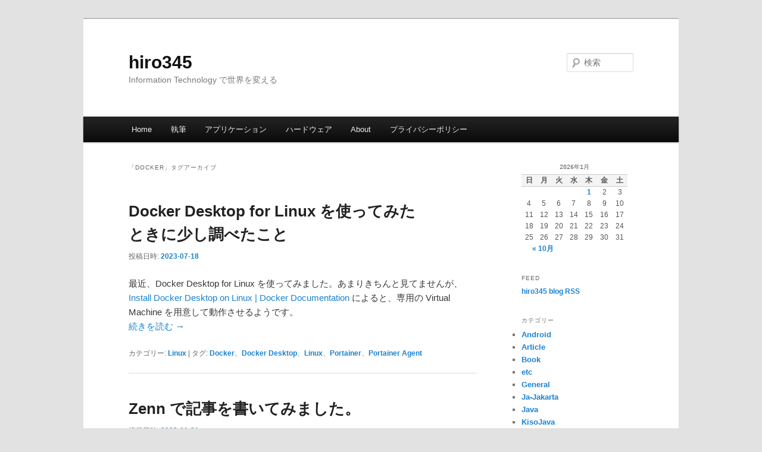

--- FILE ---
content_type: text/html; charset=UTF-8
request_url: https://www.hiro345.net/blogs/hiro345/archives/tag/docker
body_size: 14195
content:
<!DOCTYPE html>
<html lang="ja">
<head>
<meta charset="UTF-8" />
<meta name="viewport" content="width=device-width, initial-scale=1.0" />
<title>
Docker | hiro345	</title>
<link rel="profile" href="https://gmpg.org/xfn/11" />
<link rel="stylesheet" type="text/css" media="all" href="https://www.hiro345.net/blogs/hiro345/wp-content/themes/twentyeleven_ex1/style.css?ver=20251202" />
<link rel="pingback" href="https://www.hiro345.net/blogs/hiro345/xmlrpc.php">
<meta name='robots' content='max-image-preview:large' />
<link rel='dns-prefetch' href='//www.googletagmanager.com' />
<link rel='dns-prefetch' href='//pagead2.googlesyndication.com' />
<link rel="alternate" type="application/rss+xml" title="hiro345 &raquo; フィード" href="https://www.hiro345.net/blogs/hiro345/feed" />
<link rel="alternate" type="application/rss+xml" title="hiro345 &raquo; コメントフィード" href="https://www.hiro345.net/blogs/hiro345/comments/feed" />
<link rel="alternate" type="application/rss+xml" title="hiro345 &raquo; Docker タグのフィード" href="https://www.hiro345.net/blogs/hiro345/archives/tag/docker/feed" />
<style id='wp-img-auto-sizes-contain-inline-css' type='text/css'>
img:is([sizes=auto i],[sizes^="auto," i]){contain-intrinsic-size:3000px 1500px}
/*# sourceURL=wp-img-auto-sizes-contain-inline-css */
</style>
<style id='wp-emoji-styles-inline-css' type='text/css'>

	img.wp-smiley, img.emoji {
		display: inline !important;
		border: none !important;
		box-shadow: none !important;
		height: 1em !important;
		width: 1em !important;
		margin: 0 0.07em !important;
		vertical-align: -0.1em !important;
		background: none !important;
		padding: 0 !important;
	}
/*# sourceURL=wp-emoji-styles-inline-css */
</style>
<link rel='stylesheet' id='wp-block-library-css' href='https://www.hiro345.net/blogs/hiro345/wp-includes/css/dist/block-library/style.min.css?ver=6.9' type='text/css' media='all' />
<style id='global-styles-inline-css' type='text/css'>
:root{--wp--preset--aspect-ratio--square: 1;--wp--preset--aspect-ratio--4-3: 4/3;--wp--preset--aspect-ratio--3-4: 3/4;--wp--preset--aspect-ratio--3-2: 3/2;--wp--preset--aspect-ratio--2-3: 2/3;--wp--preset--aspect-ratio--16-9: 16/9;--wp--preset--aspect-ratio--9-16: 9/16;--wp--preset--color--black: #000;--wp--preset--color--cyan-bluish-gray: #abb8c3;--wp--preset--color--white: #fff;--wp--preset--color--pale-pink: #f78da7;--wp--preset--color--vivid-red: #cf2e2e;--wp--preset--color--luminous-vivid-orange: #ff6900;--wp--preset--color--luminous-vivid-amber: #fcb900;--wp--preset--color--light-green-cyan: #7bdcb5;--wp--preset--color--vivid-green-cyan: #00d084;--wp--preset--color--pale-cyan-blue: #8ed1fc;--wp--preset--color--vivid-cyan-blue: #0693e3;--wp--preset--color--vivid-purple: #9b51e0;--wp--preset--color--blue: #1982d1;--wp--preset--color--dark-gray: #373737;--wp--preset--color--medium-gray: #666;--wp--preset--color--light-gray: #e2e2e2;--wp--preset--gradient--vivid-cyan-blue-to-vivid-purple: linear-gradient(135deg,rgb(6,147,227) 0%,rgb(155,81,224) 100%);--wp--preset--gradient--light-green-cyan-to-vivid-green-cyan: linear-gradient(135deg,rgb(122,220,180) 0%,rgb(0,208,130) 100%);--wp--preset--gradient--luminous-vivid-amber-to-luminous-vivid-orange: linear-gradient(135deg,rgb(252,185,0) 0%,rgb(255,105,0) 100%);--wp--preset--gradient--luminous-vivid-orange-to-vivid-red: linear-gradient(135deg,rgb(255,105,0) 0%,rgb(207,46,46) 100%);--wp--preset--gradient--very-light-gray-to-cyan-bluish-gray: linear-gradient(135deg,rgb(238,238,238) 0%,rgb(169,184,195) 100%);--wp--preset--gradient--cool-to-warm-spectrum: linear-gradient(135deg,rgb(74,234,220) 0%,rgb(151,120,209) 20%,rgb(207,42,186) 40%,rgb(238,44,130) 60%,rgb(251,105,98) 80%,rgb(254,248,76) 100%);--wp--preset--gradient--blush-light-purple: linear-gradient(135deg,rgb(255,206,236) 0%,rgb(152,150,240) 100%);--wp--preset--gradient--blush-bordeaux: linear-gradient(135deg,rgb(254,205,165) 0%,rgb(254,45,45) 50%,rgb(107,0,62) 100%);--wp--preset--gradient--luminous-dusk: linear-gradient(135deg,rgb(255,203,112) 0%,rgb(199,81,192) 50%,rgb(65,88,208) 100%);--wp--preset--gradient--pale-ocean: linear-gradient(135deg,rgb(255,245,203) 0%,rgb(182,227,212) 50%,rgb(51,167,181) 100%);--wp--preset--gradient--electric-grass: linear-gradient(135deg,rgb(202,248,128) 0%,rgb(113,206,126) 100%);--wp--preset--gradient--midnight: linear-gradient(135deg,rgb(2,3,129) 0%,rgb(40,116,252) 100%);--wp--preset--font-size--small: 13px;--wp--preset--font-size--medium: 20px;--wp--preset--font-size--large: 36px;--wp--preset--font-size--x-large: 42px;--wp--preset--spacing--20: 0.44rem;--wp--preset--spacing--30: 0.67rem;--wp--preset--spacing--40: 1rem;--wp--preset--spacing--50: 1.5rem;--wp--preset--spacing--60: 2.25rem;--wp--preset--spacing--70: 3.38rem;--wp--preset--spacing--80: 5.06rem;--wp--preset--shadow--natural: 6px 6px 9px rgba(0, 0, 0, 0.2);--wp--preset--shadow--deep: 12px 12px 50px rgba(0, 0, 0, 0.4);--wp--preset--shadow--sharp: 6px 6px 0px rgba(0, 0, 0, 0.2);--wp--preset--shadow--outlined: 6px 6px 0px -3px rgb(255, 255, 255), 6px 6px rgb(0, 0, 0);--wp--preset--shadow--crisp: 6px 6px 0px rgb(0, 0, 0);}:where(.is-layout-flex){gap: 0.5em;}:where(.is-layout-grid){gap: 0.5em;}body .is-layout-flex{display: flex;}.is-layout-flex{flex-wrap: wrap;align-items: center;}.is-layout-flex > :is(*, div){margin: 0;}body .is-layout-grid{display: grid;}.is-layout-grid > :is(*, div){margin: 0;}:where(.wp-block-columns.is-layout-flex){gap: 2em;}:where(.wp-block-columns.is-layout-grid){gap: 2em;}:where(.wp-block-post-template.is-layout-flex){gap: 1.25em;}:where(.wp-block-post-template.is-layout-grid){gap: 1.25em;}.has-black-color{color: var(--wp--preset--color--black) !important;}.has-cyan-bluish-gray-color{color: var(--wp--preset--color--cyan-bluish-gray) !important;}.has-white-color{color: var(--wp--preset--color--white) !important;}.has-pale-pink-color{color: var(--wp--preset--color--pale-pink) !important;}.has-vivid-red-color{color: var(--wp--preset--color--vivid-red) !important;}.has-luminous-vivid-orange-color{color: var(--wp--preset--color--luminous-vivid-orange) !important;}.has-luminous-vivid-amber-color{color: var(--wp--preset--color--luminous-vivid-amber) !important;}.has-light-green-cyan-color{color: var(--wp--preset--color--light-green-cyan) !important;}.has-vivid-green-cyan-color{color: var(--wp--preset--color--vivid-green-cyan) !important;}.has-pale-cyan-blue-color{color: var(--wp--preset--color--pale-cyan-blue) !important;}.has-vivid-cyan-blue-color{color: var(--wp--preset--color--vivid-cyan-blue) !important;}.has-vivid-purple-color{color: var(--wp--preset--color--vivid-purple) !important;}.has-black-background-color{background-color: var(--wp--preset--color--black) !important;}.has-cyan-bluish-gray-background-color{background-color: var(--wp--preset--color--cyan-bluish-gray) !important;}.has-white-background-color{background-color: var(--wp--preset--color--white) !important;}.has-pale-pink-background-color{background-color: var(--wp--preset--color--pale-pink) !important;}.has-vivid-red-background-color{background-color: var(--wp--preset--color--vivid-red) !important;}.has-luminous-vivid-orange-background-color{background-color: var(--wp--preset--color--luminous-vivid-orange) !important;}.has-luminous-vivid-amber-background-color{background-color: var(--wp--preset--color--luminous-vivid-amber) !important;}.has-light-green-cyan-background-color{background-color: var(--wp--preset--color--light-green-cyan) !important;}.has-vivid-green-cyan-background-color{background-color: var(--wp--preset--color--vivid-green-cyan) !important;}.has-pale-cyan-blue-background-color{background-color: var(--wp--preset--color--pale-cyan-blue) !important;}.has-vivid-cyan-blue-background-color{background-color: var(--wp--preset--color--vivid-cyan-blue) !important;}.has-vivid-purple-background-color{background-color: var(--wp--preset--color--vivid-purple) !important;}.has-black-border-color{border-color: var(--wp--preset--color--black) !important;}.has-cyan-bluish-gray-border-color{border-color: var(--wp--preset--color--cyan-bluish-gray) !important;}.has-white-border-color{border-color: var(--wp--preset--color--white) !important;}.has-pale-pink-border-color{border-color: var(--wp--preset--color--pale-pink) !important;}.has-vivid-red-border-color{border-color: var(--wp--preset--color--vivid-red) !important;}.has-luminous-vivid-orange-border-color{border-color: var(--wp--preset--color--luminous-vivid-orange) !important;}.has-luminous-vivid-amber-border-color{border-color: var(--wp--preset--color--luminous-vivid-amber) !important;}.has-light-green-cyan-border-color{border-color: var(--wp--preset--color--light-green-cyan) !important;}.has-vivid-green-cyan-border-color{border-color: var(--wp--preset--color--vivid-green-cyan) !important;}.has-pale-cyan-blue-border-color{border-color: var(--wp--preset--color--pale-cyan-blue) !important;}.has-vivid-cyan-blue-border-color{border-color: var(--wp--preset--color--vivid-cyan-blue) !important;}.has-vivid-purple-border-color{border-color: var(--wp--preset--color--vivid-purple) !important;}.has-vivid-cyan-blue-to-vivid-purple-gradient-background{background: var(--wp--preset--gradient--vivid-cyan-blue-to-vivid-purple) !important;}.has-light-green-cyan-to-vivid-green-cyan-gradient-background{background: var(--wp--preset--gradient--light-green-cyan-to-vivid-green-cyan) !important;}.has-luminous-vivid-amber-to-luminous-vivid-orange-gradient-background{background: var(--wp--preset--gradient--luminous-vivid-amber-to-luminous-vivid-orange) !important;}.has-luminous-vivid-orange-to-vivid-red-gradient-background{background: var(--wp--preset--gradient--luminous-vivid-orange-to-vivid-red) !important;}.has-very-light-gray-to-cyan-bluish-gray-gradient-background{background: var(--wp--preset--gradient--very-light-gray-to-cyan-bluish-gray) !important;}.has-cool-to-warm-spectrum-gradient-background{background: var(--wp--preset--gradient--cool-to-warm-spectrum) !important;}.has-blush-light-purple-gradient-background{background: var(--wp--preset--gradient--blush-light-purple) !important;}.has-blush-bordeaux-gradient-background{background: var(--wp--preset--gradient--blush-bordeaux) !important;}.has-luminous-dusk-gradient-background{background: var(--wp--preset--gradient--luminous-dusk) !important;}.has-pale-ocean-gradient-background{background: var(--wp--preset--gradient--pale-ocean) !important;}.has-electric-grass-gradient-background{background: var(--wp--preset--gradient--electric-grass) !important;}.has-midnight-gradient-background{background: var(--wp--preset--gradient--midnight) !important;}.has-small-font-size{font-size: var(--wp--preset--font-size--small) !important;}.has-medium-font-size{font-size: var(--wp--preset--font-size--medium) !important;}.has-large-font-size{font-size: var(--wp--preset--font-size--large) !important;}.has-x-large-font-size{font-size: var(--wp--preset--font-size--x-large) !important;}
/*# sourceURL=global-styles-inline-css */
</style>

<style id='classic-theme-styles-inline-css' type='text/css'>
/*! This file is auto-generated */
.wp-block-button__link{color:#fff;background-color:#32373c;border-radius:9999px;box-shadow:none;text-decoration:none;padding:calc(.667em + 2px) calc(1.333em + 2px);font-size:1.125em}.wp-block-file__button{background:#32373c;color:#fff;text-decoration:none}
/*# sourceURL=/wp-includes/css/classic-themes.min.css */
</style>
<link rel='stylesheet' id='toc-screen-css' href='https://www.hiro345.net/blogs/hiro345/wp-content/plugins/table-of-contents-plus/screen.min.css?ver=2411.1' type='text/css' media='all' />
<link rel='stylesheet' id='twentyeleven-block-style-css' href='https://www.hiro345.net/blogs/hiro345/wp-content/themes/twentyeleven/blocks.css?ver=20240703' type='text/css' media='all' />
<link rel='stylesheet' id='pre-tag-css' href='https://www.hiro345.net/blogs/hiro345/wp-content/plugins/wp-syntaxhighlighter/css/pre.css?ver=1.0' type='text/css' media='all' />
<link rel='stylesheet' id='core3.0-css' href='https://www.hiro345.net/blogs/hiro345/wp-content/plugins/wp-syntaxhighlighter/syntaxhighlighter3/styles/shCore.css?ver=3.0' type='text/css' media='all' />
<link rel='stylesheet' id='core-Default3.0-css' href='https://www.hiro345.net/blogs/hiro345/wp-content/plugins/wp-syntaxhighlighter/syntaxhighlighter3/styles/shCoreDefault.css?ver=3.0' type='text/css' media='all' />
<link rel='stylesheet' id='theme-Default3.0-css' href='https://www.hiro345.net/blogs/hiro345/wp-content/plugins/wp-syntaxhighlighter/syntaxhighlighter3/styles/shThemeDefault.css?ver=3.0' type='text/css' media='all' />
<script type="text/javascript" src="https://www.hiro345.net/blogs/hiro345/wp-includes/js/jquery/jquery.min.js?ver=3.7.1" id="jquery-core-js"></script>
<script type="text/javascript" src="https://www.hiro345.net/blogs/hiro345/wp-includes/js/jquery/jquery-migrate.min.js?ver=3.4.1" id="jquery-migrate-js"></script>

<!-- Site Kit によって追加された Google タグ（gtag.js）スニペット -->
<!-- Google アナリティクス スニペット (Site Kit が追加) -->
<script type="text/javascript" src="https://www.googletagmanager.com/gtag/js?id=GT-PH33P2H" id="google_gtagjs-js" async></script>
<script type="text/javascript" id="google_gtagjs-js-after">
/* <![CDATA[ */
window.dataLayer = window.dataLayer || [];function gtag(){dataLayer.push(arguments);}
gtag("set","linker",{"domains":["www.hiro345.net"]});
gtag("js", new Date());
gtag("set", "developer_id.dZTNiMT", true);
gtag("config", "GT-PH33P2H");
//# sourceURL=google_gtagjs-js-after
/* ]]> */
</script>
<link rel="https://api.w.org/" href="https://www.hiro345.net/blogs/hiro345/wp-json/" /><link rel="alternate" title="JSON" type="application/json" href="https://www.hiro345.net/blogs/hiro345/wp-json/wp/v2/tags/993" /><link rel="EditURI" type="application/rsd+xml" title="RSD" href="https://www.hiro345.net/blogs/hiro345/xmlrpc.php?rsd" />
<meta name="generator" content="WordPress 6.9" />
<meta name="generator" content="Site Kit by Google 1.170.0" />
<!-- WP SyntaxHighlighter Ver.1.7.3 CSS for code Begin -->
<style type='text/css'>
.syntaxhighlighter,
.syntaxhighlighter a,
.syntaxhighlighter div,
.syntaxhighlighter code,
.syntaxhighlighter table,
.syntaxhighlighter table td,
.syntaxhighlighter table tr,
.syntaxhighlighter table tbody,
.syntaxhighlighter table thead,
.syntaxhighlighter table caption,
.syntaxhighlighter textarea {
font-size: 12px !important; /* Set the font size in pixels */  
font-family: "Consolas", "Bitstream Vera Sans Mono", "Courier New", Courier, monospace !important; /* Set the font type */  
}
.syntaxhighlighter table caption {
/* For Title(Caption) */  
font-size: 14px !important; /* Set the font size in pixels */  
font-family: "Consolas", "Bitstream Vera Sans Mono", "Courier New", Courier, monospace !important; /* Set the font type */  
}
.syntaxhighlighter.nogutter td.code .line {
/* Set the left padding space when no-gutter in ver. 3.0 */  
padding-left: 3px !important;
}
.syntaxhighlighter {
/* For Chrome/Safari(WebKit) */  
/* Hide the superfluous vertical scrollbar in ver. 3.0 */  
overflow-y: hidden !important;
padding: 1px !important;
}
.widget-area.syntaxhighlighter a,
.widget-area.syntaxhighlighter div,
.widget-area.syntaxhighlighter code,
.widget-area.syntaxhighlighter table,
.widget-area.syntaxhighlighter table td,
.widget-area.syntaxhighlighter table tr,
.widget-area.syntaxhighlighter table tbody,
.widget-area.syntaxhighlighter table thead,
.widget-area.syntaxhighlighter table caption,
.widget-area.syntaxhighlighter textarea {
/* For Widget */  
font-size: 14px !important; /* Set the font size in pixels */  
font-family: "Consolas", "Bitstream Vera Sans Mono", "Courier New", Courier, monospace !important; /* Set the font type */  
}
.widget-area table caption {
/* For Widget */  
/* For Title(Caption) */  
font-size: 10px !important; /* Set the font size in pixels */  
font-family: "Consolas", "Bitstream Vera Sans Mono", "Courier New", Courier, monospace !important; /* Set the font type */  
}
</style>
<!-- WP SyntaxHighlighter Ver.1.7.3 CSS for code End -->

<!-- Site Kit が追加した Google AdSense メタタグ -->
<meta name="google-adsense-platform-account" content="ca-host-pub-2644536267352236">
<meta name="google-adsense-platform-domain" content="sitekit.withgoogle.com">
<!-- Site Kit が追加した End Google AdSense メタタグ -->
<script type="text/javascript" src="https://www.hiro345.net/blogs/hiro345/wp-content/plugins/si-captcha-for-wordpress/captcha/si_captcha.js?ver=1768803061"></script>
<!-- begin SI CAPTCHA Anti-Spam - login/register form style -->
<style type="text/css">
.si_captcha_small { width:175px; height:45px; padding-top:10px; padding-bottom:10px; }
.si_captcha_large { width:250px; height:60px; padding-top:10px; padding-bottom:10px; }
img#si_image_com { border-style:none; margin:0; padding-right:5px; float:left; }
img#si_image_reg { border-style:none; margin:0; padding-right:5px; float:left; }
img#si_image_log { border-style:none; margin:0; padding-right:5px; float:left; }
img#si_image_side_login { border-style:none; margin:0; padding-right:5px; float:left; }
img#si_image_checkout { border-style:none; margin:0; padding-right:5px; float:left; }
img#si_image_jetpack { border-style:none; margin:0; padding-right:5px; float:left; }
img#si_image_bbpress_topic { border-style:none; margin:0; padding-right:5px; float:left; }
.si_captcha_refresh { border-style:none; margin:0; vertical-align:bottom; }
div#si_captcha_input { display:block; padding-top:15px; padding-bottom:5px; }
label#si_captcha_code_label { margin:0; }
input#si_captcha_code_input { width:65px; }
p#si_captcha_code_p { clear: left; padding-top:10px; }
.si-captcha-jetpack-error { color:#DC3232; }
</style>
<!-- end SI CAPTCHA Anti-Spam - login/register form style -->

<!-- Google AdSense スニペット (Site Kit が追加) -->
<script type="text/javascript" async="async" src="https://pagead2.googlesyndication.com/pagead/js/adsbygoogle.js?client=ca-pub-1592097208654348&amp;host=ca-host-pub-2644536267352236" crossorigin="anonymous"></script>

<!-- (ここまで) Google AdSense スニペット (Site Kit が追加) -->
<link rel="icon" href="https://www.hiro345.net/blogs/hiro345/wp-content/uploads/2019/06/hiro345.ico.png" sizes="32x32" />
<link rel="icon" href="https://www.hiro345.net/blogs/hiro345/wp-content/uploads/2019/06/hiro345.ico.png" sizes="192x192" />
<link rel="apple-touch-icon" href="https://www.hiro345.net/blogs/hiro345/wp-content/uploads/2019/06/hiro345.ico.png" />
<meta name="msapplication-TileImage" content="https://www.hiro345.net/blogs/hiro345/wp-content/uploads/2019/06/hiro345.ico.png" />
</head>

<body class="archive tag tag-docker tag-993 wp-embed-responsive wp-theme-twentyeleven wp-child-theme-twentyeleven_ex1 single-author two-column right-sidebar">
<div class="skip-link"><a class="assistive-text" href="#content">メインコンテンツへ移動</a></div><div class="skip-link"><a class="assistive-text" href="#secondary">サブコンテンツへ移動</a></div><div id="page" class="hfeed">
	<header id="branding">
			<hgroup>
									<h1 id="site-title"><span><a href="https://www.hiro345.net/blogs/hiro345/" rel="home" >hiro345</a></span></h1>
										<h2 id="site-description">Information Technology で世界を変える</h2>
							</hgroup>

			
									<form method="get" id="searchform" action="https://www.hiro345.net/blogs/hiro345/">
		<label for="s" class="assistive-text">検索</label>
		<input type="text" class="field" name="s" id="s" placeholder="検索" />
		<input type="submit" class="submit" name="submit" id="searchsubmit" value="検索" />
	</form>
			
			<nav id="access">
				<h3 class="assistive-text">メインメニュー</h3>
				<div class="menu-main-container"><ul id="menu-main" class="menu"><li id="menu-item-8453" class="menu-item menu-item-type-custom menu-item-object-custom menu-item-home menu-item-8453"><a href="https://www.hiro345.net/blogs/hiro345/">Home</a></li>
<li id="menu-item-8860" class="menu-item menu-item-type-post_type menu-item-object-page menu-item-has-children menu-item-8860"><a href="https://www.hiro345.net/blogs/hiro345/writer">執筆</a>
<ul class="sub-menu">
	<li id="menu-item-9371" class="menu-item menu-item-type-post_type menu-item-object-page menu-item-9371"><a href="https://www.hiro345.net/blogs/hiro345/writer/magazinenikkeilinux">日経Linux</a></li>
	<li id="menu-item-19500" class="menu-item menu-item-type-post_type menu-item-object-page menu-item-19500"><a href="https://www.hiro345.net/blogs/hiro345/writer/raspimagazine">ラズパイマガジン</a></li>
	<li id="menu-item-9374" class="menu-item menu-item-type-post_type menu-item-object-page menu-item-9374"><a href="https://www.hiro345.net/blogs/hiro345/writer/atmarkit">@IT</a></li>
	<li id="menu-item-8861" class="menu-item menu-item-type-post_type menu-item-object-page menu-item-8861"><a href="https://www.hiro345.net/blogs/hiro345/writer/kisojavalist">改訂版 基礎 Java について</a></li>
</ul>
</li>
<li id="menu-item-14719" class="menu-item menu-item-type-post_type menu-item-object-page menu-item-has-children menu-item-14719"><a href="https://www.hiro345.net/blogs/hiro345/applist">アプリケーション</a>
<ul class="sub-menu">
	<li id="menu-item-14720" class="menu-item menu-item-type-post_type menu-item-object-page menu-item-14720"><a href="https://www.hiro345.net/blogs/hiro345/applist/ogura100cardlist">眺めて覚える小倉百人一首</a></li>
</ul>
</li>
<li id="menu-item-18130" class="menu-item menu-item-type-post_type menu-item-object-page menu-item-has-children menu-item-18130"><a href="https://www.hiro345.net/blogs/hiro345/hdw">ハードウェア</a>
<ul class="sub-menu">
	<li id="menu-item-18125" class="menu-item menu-item-type-post_type menu-item-object-page menu-item-18125"><a href="https://www.hiro345.net/blogs/hiro345/hdw/rpi">ラズパイ ( Raspberry Pi ) を始めるときに用意したいもの</a></li>
</ul>
</li>
<li id="menu-item-8451" class="menu-item menu-item-type-post_type menu-item-object-page menu-item-8451"><a href="https://www.hiro345.net/blogs/hiro345/about">About</a></li>
<li id="menu-item-19551" class="menu-item menu-item-type-post_type menu-item-object-page menu-item-privacy-policy menu-item-19551"><a rel="privacy-policy" href="https://www.hiro345.net/blogs/hiro345/pp">プライバシーポリシー</a></li>
</ul></div>			</nav><!-- #access -->
	</header><!-- #branding -->


	<div id="main">

		<section id="primary">
			<div id="content" role="main">

			
				<header class="page-header">
					<h1 class="page-title">
					「<span>Docker</span>」タグアーカイブ					</h1>

									</header>

							<nav id="nav-above">
				<h3 class="assistive-text">投稿ナビゲーション</h3>
									<div class="nav-previous"><a href="https://www.hiro345.net/blogs/hiro345/archives/tag/docker/page/2" ><span class="meta-nav">&larr;</span> 過去の投稿</a></div>
				
							</nav><!-- #nav-above -->
			
				
					
	<article id="post-20291" class="post-20291 post type-post status-publish format-standard hentry category-linux tag-docker tag-docker-desktop tag-linux tag-portainer tag-portainer-agent">
		<header class="entry-header">
						<h1 class="entry-title"><a href="https://www.hiro345.net/blogs/hiro345/archives/20291.html" rel="bookmark">Docker Desktop for Linux を使ってみたときに少し調べたこと</a></h1>
			
						<div class="entry-meta">
				<span class="sep">投稿日時: </span><a href="https://www.hiro345.net/blogs/hiro345/archives/20291.html" title="19:38:26" rel="bookmark"><time class="entry-date" datetime="2023-07-18T19:38:26+09:00">2023-07-18</time></a><span class="by-author"> <span class="sep"> 投稿者: </span> <span class="author vcard"><a class="url fn n" href="https://www.hiro345.net/blogs/hiro345/archives/author/hiro345" title="hiro345 の投稿をすべて表示" rel="author">hiro345</a></span></span>			</div><!-- .entry-meta -->
			
					</header><!-- .entry-header -->

				<div class="entry-content">
			<p>最近、Docker Desktop for Linux を使ってみました。あまりきちんと見てませんが、<a href="https://docs.docker.com/desktop/install/linux-install/">Install Docker Desktop on Linux | Docker Documentation</a> によると、専用の Virtual Machine を用意して動作させるようです。<br />
 <a href="https://www.hiro345.net/blogs/hiro345/archives/20291.html#more-20291" class="more-link">続きを読む <span class="meta-nav">&rarr;</span></a></p>
					</div><!-- .entry-content -->
		
		<footer class="entry-meta">
			
										<span class="cat-links">
					<span class="entry-utility-prep entry-utility-prep-cat-links">カテゴリー:</span> <a href="https://www.hiro345.net/blogs/hiro345/archives/category/linux" rel="category tag">Linux</a>			</span>
							
										<span class="sep"> | </span>
								<span class="tag-links">
					<span class="entry-utility-prep entry-utility-prep-tag-links">タグ:</span> <a href="https://www.hiro345.net/blogs/hiro345/archives/tag/docker" rel="tag">Docker</a>、<a href="https://www.hiro345.net/blogs/hiro345/archives/tag/docker-desktop" rel="tag">Docker Desktop</a>、<a href="https://www.hiro345.net/blogs/hiro345/archives/tag/linux" rel="tag">Linux</a>、<a href="https://www.hiro345.net/blogs/hiro345/archives/tag/portainer" rel="tag">Portainer</a>、<a href="https://www.hiro345.net/blogs/hiro345/archives/tag/portainer-agent" rel="tag">Portainer Agent</a>			</span>
							
			
					</footer><!-- .entry-meta -->
	</article><!-- #post-20291 -->

				
					
	<article id="post-20284" class="post-20284 post type-post status-publish format-standard hentry category-linux tag-docker tag-node">
		<header class="entry-header">
						<h1 class="entry-title"><a href="https://www.hiro345.net/blogs/hiro345/archives/20284.html" rel="bookmark">Zenn で記事を書いてみました。</a></h1>
			
						<div class="entry-meta">
				<span class="sep">投稿日時: </span><a href="https://www.hiro345.net/blogs/hiro345/archives/20284.html" title="7:00:47" rel="bookmark"><time class="entry-date" datetime="2023-01-31T07:00:47+09:00">2023-01-31</time></a><span class="by-author"> <span class="sep"> 投稿者: </span> <span class="author vcard"><a class="url fn n" href="https://www.hiro345.net/blogs/hiro345/archives/author/hiro345" title="hiro345 の投稿をすべて表示" rel="author">hiro345</a></span></span>			</div><!-- .entry-meta -->
			
					</header><!-- .entry-header -->

				<div class="entry-content">
			<p>「<a href="https://zenn.dev/hiro345/articles/595331a8af5caa">Docker コンテナーで Powerline を試してみた</a>」という記事をZenn で書いてみました。</p>
<p>少し、Zenn を使って見ようと思っています。内容については、GitHub で公開している「<a href="https://github.com/hiro345g/devnode-starship">GitHub &#8211; hiro345g/devnode-starship: Node Dev Container with Powerline starship</a>」について、README.md にある内容に対して、説明を少し追加したものになります。</p>
					</div><!-- .entry-content -->
		
		<footer class="entry-meta">
			
										<span class="cat-links">
					<span class="entry-utility-prep entry-utility-prep-cat-links">カテゴリー:</span> <a href="https://www.hiro345.net/blogs/hiro345/archives/category/linux" rel="category tag">Linux</a>			</span>
							
										<span class="sep"> | </span>
								<span class="tag-links">
					<span class="entry-utility-prep entry-utility-prep-tag-links">タグ:</span> <a href="https://www.hiro345.net/blogs/hiro345/archives/tag/docker" rel="tag">Docker</a>、<a href="https://www.hiro345.net/blogs/hiro345/archives/tag/node" rel="tag">Node</a>			</span>
							
			
					</footer><!-- .entry-meta -->
	</article><!-- #post-20284 -->

				
					
	<article id="post-20243" class="post-20243 post type-post status-publish format-standard hentry category-linux tag-docker tag-gitbucket">
		<header class="entry-header">
						<h1 class="entry-title"><a href="https://www.hiro345.net/blogs/hiro345/archives/20243.html" rel="bookmark">GitBucket を Docker で使ってみているところ</a></h1>
			
						<div class="entry-meta">
				<span class="sep">投稿日時: </span><a href="https://www.hiro345.net/blogs/hiro345/archives/20243.html" title="8:20:40" rel="bookmark"><time class="entry-date" datetime="2022-08-15T08:20:40+09:00">2022-08-15</time></a><span class="by-author"> <span class="sep"> 投稿者: </span> <span class="author vcard"><a class="url fn n" href="https://www.hiro345.net/blogs/hiro345/archives/author/hiro345" title="hiro345 の投稿をすべて表示" rel="author">hiro345</a></span></span>			</div><!-- .entry-meta -->
			
					</header><!-- .entry-header -->

				<div class="entry-content">
			<p><a href="https://gitbucket.github.io/">GitBucket</a> 便利ですよね。手軽に動かせるので Docker 版を使ってみています。</p>
<p>それで、Web ブラウザでアクセスした時にファイル編集をすることができることに気がついて使ってみました。<br />
基本的に git clone してからリポジトリのファイルは編集するのですが、README.md ファイルのタイポ程度なら直接リポジトリにあるファイルを編集したくなる時もあるだろうと思って試してみました。</p>
<p>このとき、ファイルへ「日本語」という文字列を追加したところ、「???」という文字列が追加されてしまいました。<br />
ちなみに、英語しか書かれていないファイルへの日本語文字追加は問題が起きて、すでに日本語データを含むファイルへ日本語文字追加をすると問題が起きません。</p>
<p>2022-08-22 追記ここから<br />
「<a href="https://github.com/gitbucket/gitbucket/pull/3112">Set UTF-8 as the default commit charset at the online text editor by takezoe · Pull Request #3112 · gitbucket/gitbucket · GitHub</a>」 で修正していただけたようです。手元ではまだ確認していませんが、ありがたいことです。<br />
記事は、記録のため、そのまま残しておきます。<br />
2022-08-22 追記ここまで</p>
<p> <a href="https://www.hiro345.net/blogs/hiro345/archives/20243.html#more-20243" class="more-link">続きを読む <span class="meta-nav">&rarr;</span></a></p>
					</div><!-- .entry-content -->
		
		<footer class="entry-meta">
			
										<span class="cat-links">
					<span class="entry-utility-prep entry-utility-prep-cat-links">カテゴリー:</span> <a href="https://www.hiro345.net/blogs/hiro345/archives/category/linux" rel="category tag">Linux</a>			</span>
							
										<span class="sep"> | </span>
								<span class="tag-links">
					<span class="entry-utility-prep entry-utility-prep-tag-links">タグ:</span> <a href="https://www.hiro345.net/blogs/hiro345/archives/tag/docker" rel="tag">Docker</a>、<a href="https://www.hiro345.net/blogs/hiro345/archives/tag/gitbucket" rel="tag">GitBucket</a>			</span>
							
			
					</footer><!-- .entry-meta -->
	</article><!-- #post-20243 -->

				
					
	<article id="post-20237" class="post-20237 post type-post status-publish format-standard hentry category-linux tag-docker tag-docker_host">
		<header class="entry-header">
						<h1 class="entry-title"><a href="https://www.hiro345.net/blogs/hiro345/archives/20237.html" rel="bookmark">Pi Zero 2 W で動く Docker をリモートから利用</a></h1>
			
						<div class="entry-meta">
				<span class="sep">投稿日時: </span><a href="https://www.hiro345.net/blogs/hiro345/archives/20237.html" title="18:24:11" rel="bookmark"><time class="entry-date" datetime="2022-07-13T18:24:11+09:00">2022-07-13</time></a><span class="by-author"> <span class="sep"> 投稿者: </span> <span class="author vcard"><a class="url fn n" href="https://www.hiro345.net/blogs/hiro345/archives/author/hiro345" title="hiro345 の投稿をすべて表示" rel="author">hiro345</a></span></span>			</div><!-- .entry-meta -->
			
					</header><!-- .entry-header -->

				<div class="entry-content">
			<p>Pi Zero 2 W で Docker を稼働させてみています。やはり重たくてキツイですが、ちょっと軽く Docker コンテナーを動かしてみたい時に便利です。もちろん、リモートから利用。<br />
 <a href="https://www.hiro345.net/blogs/hiro345/archives/20237.html#more-20237" class="more-link">続きを読む <span class="meta-nav">&rarr;</span></a></p>
					</div><!-- .entry-content -->
		
		<footer class="entry-meta">
			
										<span class="cat-links">
					<span class="entry-utility-prep entry-utility-prep-cat-links">カテゴリー:</span> <a href="https://www.hiro345.net/blogs/hiro345/archives/category/linux" rel="category tag">Linux</a>			</span>
							
										<span class="sep"> | </span>
								<span class="tag-links">
					<span class="entry-utility-prep entry-utility-prep-tag-links">タグ:</span> <a href="https://www.hiro345.net/blogs/hiro345/archives/tag/docker" rel="tag">Docker</a>、<a href="https://www.hiro345.net/blogs/hiro345/archives/tag/docker_host" rel="tag">DOCKER_HOST</a>			</span>
							
			
					</footer><!-- .entry-meta -->
	</article><!-- #post-20237 -->

				
					
	<article id="post-20095" class="post-20095 post type-post status-publish format-standard hentry category-linux tag-docker tag-docker-compose">
		<header class="entry-header">
						<h1 class="entry-title"><a href="https://www.hiro345.net/blogs/hiro345/archives/20095.html" rel="bookmark">docker-compose が v2 になっていたので使えるようにした</a></h1>
			
						<div class="entry-meta">
				<span class="sep">投稿日時: </span><a href="https://www.hiro345.net/blogs/hiro345/archives/20095.html" title="19:00:49" rel="bookmark"><time class="entry-date" datetime="2021-10-14T19:00:49+09:00">2021-10-14</time></a><span class="by-author"> <span class="sep"> 投稿者: </span> <span class="author vcard"><a class="url fn n" href="https://www.hiro345.net/blogs/hiro345/archives/author/hiro345" title="hiro345 の投稿をすべて表示" rel="author">hiro345</a></span></span>			</div><!-- .entry-meta -->
			
					</header><!-- .entry-header -->

				<div class="entry-content">
			<p><a href="https://docs.docker.com/compose/install/">Install Docker Compose | Docker Documentation</a> の手順が基本です。</p>
<p>docker-compose ではなく、docker compose で使えるようになるということのようですね。</p>
<p> <a href="https://www.hiro345.net/blogs/hiro345/archives/20095.html#more-20095" class="more-link">続きを読む <span class="meta-nav">&rarr;</span></a></p>
					</div><!-- .entry-content -->
		
		<footer class="entry-meta">
			
										<span class="cat-links">
					<span class="entry-utility-prep entry-utility-prep-cat-links">カテゴリー:</span> <a href="https://www.hiro345.net/blogs/hiro345/archives/category/linux" rel="category tag">Linux</a>			</span>
							
										<span class="sep"> | </span>
								<span class="tag-links">
					<span class="entry-utility-prep entry-utility-prep-tag-links">タグ:</span> <a href="https://www.hiro345.net/blogs/hiro345/archives/tag/docker" rel="tag">Docker</a>、<a href="https://www.hiro345.net/blogs/hiro345/archives/tag/docker-compose" rel="tag">docker-compose</a>			</span>
							
			
					</footer><!-- .entry-meta -->
	</article><!-- #post-20095 -->

				
					
	<article id="post-19740" class="post-19740 post type-post status-publish format-standard hentry category-linux tag-docker tag-nextcloud">
		<header class="entry-header">
						<h1 class="entry-title"><a href="https://www.hiro345.net/blogs/hiro345/archives/19740.html" rel="bookmark">DockerでNextcloudを動かしたいとき</a></h1>
			
						<div class="entry-meta">
				<span class="sep">投稿日時: </span><a href="https://www.hiro345.net/blogs/hiro345/archives/19740.html" title="21:30:13" rel="bookmark"><time class="entry-date" datetime="2019-01-01T21:30:13+09:00">2019-01-01</time></a><span class="by-author"> <span class="sep"> 投稿者: </span> <span class="author vcard"><a class="url fn n" href="https://www.hiro345.net/blogs/hiro345/archives/author/hiro345" title="hiro345 の投稿をすべて表示" rel="author">hiro345</a></span></span>			</div><!-- .entry-meta -->
			
					</header><!-- .entry-header -->

				<div class="entry-content">
			<p>あけましておめでとうございます。今年もいろいろ活動していきたいと考えています。よろしくお願いします。</p>
<p>さて、カレンダーを使ったアプリの開発をするにあたり、DockerでNextcloudを手軽に動かせるようにしておきたいと思って、docker-compose.ymlやDockerfileを用意してみました。公式のものも「<a href="https://github.com/nextcloud/docker">GitHub &#8211; nextcloud/docker: ⛴ Docker image of Nextcloud</a>」にあるようなので、どれぐらいのニーズがあるかわかりませんが、インストール手順も含めて知りたいという人には役に立つはずです。<br />
 <a href="https://www.hiro345.net/blogs/hiro345/archives/19740.html#more-19740" class="more-link">続きを読む <span class="meta-nav">&rarr;</span></a></p>
					</div><!-- .entry-content -->
		
		<footer class="entry-meta">
			
										<span class="cat-links">
					<span class="entry-utility-prep entry-utility-prep-cat-links">カテゴリー:</span> <a href="https://www.hiro345.net/blogs/hiro345/archives/category/linux" rel="category tag">Linux</a>			</span>
							
										<span class="sep"> | </span>
								<span class="tag-links">
					<span class="entry-utility-prep entry-utility-prep-tag-links">タグ:</span> <a href="https://www.hiro345.net/blogs/hiro345/archives/tag/docker" rel="tag">Docker</a>、<a href="https://www.hiro345.net/blogs/hiro345/archives/tag/nextcloud" rel="tag">Nextcloud</a>			</span>
							
			
					</footer><!-- .entry-meta -->
	</article><!-- #post-19740 -->

				
					
	<article id="post-19734" class="post-19734 post type-post status-publish format-standard hentry category-linux tag-cron tag-docker tag-the-input-device-is-not-a-tty">
		<header class="entry-header">
						<h1 class="entry-title"><a href="https://www.hiro345.net/blogs/hiro345/archives/19734.html" rel="bookmark">LinuxのcronでDockerコンテナを起動して実行するときに「the input device is not a TTY」のエラーが出たら</a></h1>
			
						<div class="entry-meta">
				<span class="sep">投稿日時: </span><a href="https://www.hiro345.net/blogs/hiro345/archives/19734.html" title="8:34:23" rel="bookmark"><time class="entry-date" datetime="2018-12-30T08:34:23+09:00">2018-12-30</time></a><span class="by-author"> <span class="sep"> 投稿者: </span> <span class="author vcard"><a class="url fn n" href="https://www.hiro345.net/blogs/hiro345/archives/author/hiro345" title="hiro345 の投稿をすべて表示" rel="author">hiro345</a></span></span>			</div><!-- .entry-meta -->
			
					</header><!-- .entry-header -->

				<div class="entry-content">
			<p>LinuxのcronでDockerコンテナを起動して実行させていたのですが、うまく実行されていないようで気になっていました。</p>
<p>ということで、エラーを確認したのですが、cronのログには何も出ないのですよね。メールの方にエラーは出力されています。</p>
<p> <a href="https://www.hiro345.net/blogs/hiro345/archives/19734.html#more-19734" class="more-link">続きを読む <span class="meta-nav">&rarr;</span></a></p>
					</div><!-- .entry-content -->
		
		<footer class="entry-meta">
			
										<span class="cat-links">
					<span class="entry-utility-prep entry-utility-prep-cat-links">カテゴリー:</span> <a href="https://www.hiro345.net/blogs/hiro345/archives/category/linux" rel="category tag">Linux</a>			</span>
							
										<span class="sep"> | </span>
								<span class="tag-links">
					<span class="entry-utility-prep entry-utility-prep-tag-links">タグ:</span> <a href="https://www.hiro345.net/blogs/hiro345/archives/tag/cron" rel="tag">cron</a>、<a href="https://www.hiro345.net/blogs/hiro345/archives/tag/docker" rel="tag">Docker</a>、<a href="https://www.hiro345.net/blogs/hiro345/archives/tag/the-input-device-is-not-a-tty" rel="tag">the input device is not a TTY</a>			</span>
							
			
					</footer><!-- .entry-meta -->
	</article><!-- #post-19734 -->

				
							<nav id="nav-below">
				<h3 class="assistive-text">投稿ナビゲーション</h3>
									<div class="nav-previous"><a href="https://www.hiro345.net/blogs/hiro345/archives/tag/docker/page/2" ><span class="meta-nav">&larr;</span> 過去の投稿</a></div>
				
							</nav><!-- #nav-below -->
			
			
			</div><!-- #content -->
		</section><!-- #primary -->

		<div id="secondary" class="widget-area" role="complementary">
			<aside id="calendar-4" class="widget widget_calendar"><div id="calendar_wrap" class="calendar_wrap"><table id="wp-calendar" class="wp-calendar-table">
	<caption>2026年1月</caption>
	<thead>
	<tr>
		<th scope="col" aria-label="日曜日">日</th>
		<th scope="col" aria-label="月曜日">月</th>
		<th scope="col" aria-label="火曜日">火</th>
		<th scope="col" aria-label="水曜日">水</th>
		<th scope="col" aria-label="木曜日">木</th>
		<th scope="col" aria-label="金曜日">金</th>
		<th scope="col" aria-label="土曜日">土</th>
	</tr>
	</thead>
	<tbody>
	<tr>
		<td colspan="4" class="pad">&nbsp;</td><td><a href="https://www.hiro345.net/blogs/hiro345/archives/date/2026/01/01" aria-label="2026年1月1日 に投稿を公開">1</a></td><td>2</td><td>3</td>
	</tr>
	<tr>
		<td>4</td><td>5</td><td>6</td><td>7</td><td>8</td><td>9</td><td>10</td>
	</tr>
	<tr>
		<td>11</td><td>12</td><td>13</td><td>14</td><td>15</td><td>16</td><td>17</td>
	</tr>
	<tr>
		<td>18</td><td id="today">19</td><td>20</td><td>21</td><td>22</td><td>23</td><td>24</td>
	</tr>
	<tr>
		<td>25</td><td>26</td><td>27</td><td>28</td><td>29</td><td>30</td><td>31</td>
	</tr>
	</tbody>
	</table><nav aria-label="前と次の月" class="wp-calendar-nav">
		<span class="wp-calendar-nav-prev"><a href="https://www.hiro345.net/blogs/hiro345/archives/date/2025/10">&laquo; 10月</a></span>
		<span class="pad">&nbsp;</span>
		<span class="wp-calendar-nav-next">&nbsp;</span>
	</nav></div></aside><aside id="text-7" class="widget widget_text"><h3 class="widget-title">Feed</h3>			<div class="textwidget"><p><a href="https://www.sssg.org/blogs/hiro345/feed">hiro345 blog RSS</a></p>
</div>
		</aside><aside id="categories-7" class="widget widget_categories"><h3 class="widget-title">カテゴリー</h3>
			<ul>
					<li class="cat-item cat-item-107"><a href="https://www.hiro345.net/blogs/hiro345/archives/category/android">Android</a>
</li>
	<li class="cat-item cat-item-309"><a href="https://www.hiro345.net/blogs/hiro345/archives/category/article">Article</a>
</li>
	<li class="cat-item cat-item-12"><a href="https://www.hiro345.net/blogs/hiro345/archives/category/book">Book</a>
</li>
	<li class="cat-item cat-item-5"><a href="https://www.hiro345.net/blogs/hiro345/archives/category/etc">etc</a>
</li>
	<li class="cat-item cat-item-1"><a href="https://www.hiro345.net/blogs/hiro345/archives/category/general">General</a>
</li>
	<li class="cat-item cat-item-10"><a href="https://www.hiro345.net/blogs/hiro345/archives/category/ja-jakarta">Ja-Jakarta</a>
</li>
	<li class="cat-item cat-item-2"><a href="https://www.hiro345.net/blogs/hiro345/archives/category/java">Java</a>
</li>
	<li class="cat-item cat-item-18"><a href="https://www.hiro345.net/blogs/hiro345/archives/category/kisojava">KisoJava</a>
</li>
	<li class="cat-item cat-item-9"><a href="https://www.hiro345.net/blogs/hiro345/archives/category/link">Link</a>
</li>
	<li class="cat-item cat-item-6"><a href="https://www.hiro345.net/blogs/hiro345/archives/category/linux">Linux</a>
</li>
	<li class="cat-item cat-item-17"><a href="https://www.hiro345.net/blogs/hiro345/archives/category/mac">Mac</a>
</li>
	<li class="cat-item cat-item-11"><a href="https://www.hiro345.net/blogs/hiro345/archives/category/movie">Movie</a>
</li>
	<li class="cat-item cat-item-7"><a href="https://www.hiro345.net/blogs/hiro345/archives/category/open-source">Open Source</a>
</li>
	<li class="cat-item cat-item-13"><a href="https://www.hiro345.net/blogs/hiro345/archives/category/pda">PDA</a>
</li>
	<li class="cat-item cat-item-8"><a href="https://www.hiro345.net/blogs/hiro345/archives/category/private">private</a>
</li>
	<li class="cat-item cat-item-15"><a href="https://www.hiro345.net/blogs/hiro345/archives/category/program">Program</a>
</li>
	<li class="cat-item cat-item-4"><a href="https://www.hiro345.net/blogs/hiro345/archives/category/sssg">SSSG</a>
</li>
	<li class="cat-item cat-item-14"><a href="https://www.hiro345.net/blogs/hiro345/archives/category/win">Win</a>
</li>
			</ul>

			</aside>		</div><!-- #secondary .widget-area -->

	</div><!-- #main -->

	<footer id="colophon">

			
<div id="supplementary" class="two">
		<div id="first" class="widget-area" role="complementary">
		<aside id="tag_cloud-4" class="widget widget_tag_cloud"><h3 class="widget-title">タグ</h3><div class="tagcloud"><ul class='wp-tag-cloud' role='list'>
	<li><a href="https://www.hiro345.net/blogs/hiro345/archives/tag/android" class="tag-cloud-link tag-link-1214 tag-link-position-1" style="font-size: 14.892307692308pt;" aria-label="Android (60個の項目)">Android</a></li>
	<li><a href="https://www.hiro345.net/blogs/hiro345/archives/tag/apache" class="tag-cloud-link tag-link-341 tag-link-position-2" style="font-size: 8.3230769230769pt;" aria-label="Apache (14個の項目)">Apache</a></li>
	<li><a href="https://www.hiro345.net/blogs/hiro345/archives/tag/arduino" class="tag-cloud-link tag-link-336 tag-link-position-3" style="font-size: 13.061538461538pt;" aria-label="Arduino (41個の項目)">Arduino</a></li>
	<li><a href="https://www.hiro345.net/blogs/hiro345/archives/tag/asus" class="tag-cloud-link tag-link-891 tag-link-position-4" style="font-size: 8.5384615384615pt;" aria-label="ASUS (15個の項目)">ASUS</a></li>
	<li><a href="https://www.hiro345.net/blogs/hiro345/archives/tag/bash" class="tag-cloud-link tag-link-56 tag-link-position-5" style="font-size: 11.876923076923pt;" aria-label="bash (31個の項目)">bash</a></li>
	<li><a href="https://www.hiro345.net/blogs/hiro345/archives/tag/c" class="tag-cloud-link tag-link-296 tag-link-position-6" style="font-size: 9.1846153846154pt;" aria-label="C (17個の項目)">C</a></li>
	<li><a href="https://www.hiro345.net/blogs/hiro345/archives/tag/cakephp" class="tag-cloud-link tag-link-606 tag-link-position-7" style="font-size: 8.3230769230769pt;" aria-label="CakePHP (14個の項目)">CakePHP</a></li>
	<li><a href="https://www.hiro345.net/blogs/hiro345/archives/tag/centos" class="tag-cloud-link tag-link-26 tag-link-position-8" style="font-size: 16.292307692308pt;" aria-label="CentOS (82個の項目)">CentOS</a></li>
	<li><a href="https://www.hiro345.net/blogs/hiro345/archives/tag/centos6" class="tag-cloud-link tag-link-653 tag-link-position-9" style="font-size: 9.4pt;" aria-label="CentOS6 (18個の項目)">CentOS6</a></li>
	<li><a href="https://www.hiro345.net/blogs/hiro345/archives/tag/centos7" class="tag-cloud-link tag-link-1104 tag-link-position-10" style="font-size: 8.8615384615385pt;" aria-label="CentOS7 (16個の項目)">CentOS7</a></li>
	<li><a href="https://www.hiro345.net/blogs/hiro345/archives/tag/css" class="tag-cloud-link tag-link-29 tag-link-position-11" style="font-size: 10.261538461538pt;" aria-label="CSS (22個の項目)">CSS</a></li>
	<li><a href="https://www.hiro345.net/blogs/hiro345/archives/tag/dart" class="tag-cloud-link tag-link-638 tag-link-position-12" style="font-size: 12.523076923077pt;" aria-label="Dart (36個の項目)">Dart</a></li>
	<li><a href="https://www.hiro345.net/blogs/hiro345/archives/tag/dartlang" class="tag-cloud-link tag-link-684 tag-link-position-13" style="font-size: 11.015384615385pt;" aria-label="dartlang (26個の項目)">dartlang</a></li>
	<li><a href="https://www.hiro345.net/blogs/hiro345/archives/tag/docker" class="tag-cloud-link tag-link-993 tag-link-position-14" style="font-size: 10.046153846154pt;" aria-label="Docker (21個の項目)">Docker</a></li>
	<li><a href="https://www.hiro345.net/blogs/hiro345/archives/tag/eclipse" class="tag-cloud-link tag-link-153 tag-link-position-15" style="font-size: 8.3230769230769pt;" aria-label="Eclipse (14個の項目)">Eclipse</a></li>
	<li><a href="https://www.hiro345.net/blogs/hiro345/archives/tag/git" class="tag-cloud-link tag-link-568 tag-link-position-16" style="font-size: 8.8615384615385pt;" aria-label="Git (16個の項目)">Git</a></li>
	<li><a href="https://www.hiro345.net/blogs/hiro345/archives/tag/haskell" class="tag-cloud-link tag-link-676 tag-link-position-17" style="font-size: 8.5384615384615pt;" aria-label="Haskell (15個の項目)">Haskell</a></li>
	<li><a href="https://www.hiro345.net/blogs/hiro345/archives/tag/html" class="tag-cloud-link tag-link-27 tag-link-position-18" style="font-size: 8pt;" aria-label="HTML (13個の項目)">HTML</a></li>
	<li><a href="https://www.hiro345.net/blogs/hiro345/archives/tag/intel-n100" class="tag-cloud-link tag-link-1440 tag-link-position-19" style="font-size: 8.3230769230769pt;" aria-label="Intel N100 (14個の項目)">Intel N100</a></li>
	<li><a href="https://www.hiro345.net/blogs/hiro345/archives/tag/iphone" class="tag-cloud-link tag-link-108 tag-link-position-20" style="font-size: 11.230769230769pt;" aria-label="iPhone (27個の項目)">iPhone</a></li>
	<li><a href="https://www.hiro345.net/blogs/hiro345/archives/tag/java" class="tag-cloud-link tag-link-1207 tag-link-position-21" style="font-size: 18.338461538462pt;" aria-label="Java (127個の項目)">Java</a></li>
	<li><a href="https://www.hiro345.net/blogs/hiro345/archives/tag/javascript" class="tag-cloud-link tag-link-31 tag-link-position-22" style="font-size: 14.784615384615pt;" aria-label="JavaScript (59個の項目)">JavaScript</a></li>
	<li><a href="https://www.hiro345.net/blogs/hiro345/archives/tag/jboss" class="tag-cloud-link tag-link-246 tag-link-position-23" style="font-size: 10.261538461538pt;" aria-label="JBoss (22個の項目)">JBoss</a></li>
	<li><a href="https://www.hiro345.net/blogs/hiro345/archives/tag/linux" class="tag-cloud-link tag-link-1209 tag-link-position-24" style="font-size: 22pt;" aria-label="Linux (281個の項目)">Linux</a></li>
	<li><a href="https://www.hiro345.net/blogs/hiro345/archives/tag/movable-type" class="tag-cloud-link tag-link-36 tag-link-position-25" style="font-size: 8pt;" aria-label="Movable Type (13個の項目)">Movable Type</a></li>
	<li><a href="https://www.hiro345.net/blogs/hiro345/archives/tag/mtos" class="tag-cloud-link tag-link-33 tag-link-position-26" style="font-size: 11.876923076923pt;" aria-label="MTOS (31個の項目)">MTOS</a></li>
	<li><a href="https://www.hiro345.net/blogs/hiro345/archives/tag/mysql" class="tag-cloud-link tag-link-414 tag-link-position-27" style="font-size: 9.4pt;" aria-label="MySQL (18個の項目)">MySQL</a></li>
	<li><a href="https://www.hiro345.net/blogs/hiro345/archives/tag/netbeans" class="tag-cloud-link tag-link-39 tag-link-position-28" style="font-size: 9.4pt;" aria-label="NetBeans (18個の項目)">NetBeans</a></li>
	<li><a href="https://www.hiro345.net/blogs/hiro345/archives/tag/perl" class="tag-cloud-link tag-link-47 tag-link-position-29" style="font-size: 11.338461538462pt;" aria-label="Perl (28個の項目)">Perl</a></li>
	<li><a href="https://www.hiro345.net/blogs/hiro345/archives/tag/php" class="tag-cloud-link tag-link-295 tag-link-position-30" style="font-size: 16.938461538462pt;" aria-label="PHP (94個の項目)">PHP</a></li>
	<li><a href="https://www.hiro345.net/blogs/hiro345/archives/tag/program-2" class="tag-cloud-link tag-link-700 tag-link-position-31" style="font-size: 8.3230769230769pt;" aria-label="program (14個の項目)">program</a></li>
	<li><a href="https://www.hiro345.net/blogs/hiro345/archives/tag/python" class="tag-cloud-link tag-link-60 tag-link-position-32" style="font-size: 14.138461538462pt;" aria-label="Python (52個の項目)">Python</a></li>
	<li><a href="https://www.hiro345.net/blogs/hiro345/archives/tag/ranking" class="tag-cloud-link tag-link-439 tag-link-position-33" style="font-size: 13.061538461538pt;" aria-label="Ranking (41個の項目)">Ranking</a></li>
	<li><a href="https://www.hiro345.net/blogs/hiro345/archives/tag/raspberry-pi" class="tag-cloud-link tag-link-994 tag-link-position-34" style="font-size: 19.2pt;" aria-label="Raspberry Pi (153個の項目)">Raspberry Pi</a></li>
	<li><a href="https://www.hiro345.net/blogs/hiro345/archives/tag/ruby" class="tag-cloud-link tag-link-74 tag-link-position-35" style="font-size: 12.415384615385pt;" aria-label="Ruby (35個の項目)">Ruby</a></li>
	<li><a href="https://www.hiro345.net/blogs/hiro345/archives/tag/scala" class="tag-cloud-link tag-link-193 tag-link-position-36" style="font-size: 13.061538461538pt;" aria-label="Scala (41個の項目)">Scala</a></li>
	<li><a href="https://www.hiro345.net/blogs/hiro345/archives/tag/shell-script" class="tag-cloud-link tag-link-314 tag-link-position-37" style="font-size: 8.3230769230769pt;" aria-label="shell script (14個の項目)">shell script</a></li>
	<li><a href="https://www.hiro345.net/blogs/hiro345/archives/tag/ubuntu" class="tag-cloud-link tag-link-254 tag-link-position-38" style="font-size: 14.892307692308pt;" aria-label="Ubuntu (60個の項目)">Ubuntu</a></li>
	<li><a href="https://www.hiro345.net/blogs/hiro345/archives/tag/virtualbox" class="tag-cloud-link tag-link-282 tag-link-position-39" style="font-size: 12.2pt;" aria-label="VirtualBox (34個の項目)">VirtualBox</a></li>
	<li><a href="https://www.hiro345.net/blogs/hiro345/archives/tag/windows" class="tag-cloud-link tag-link-97 tag-link-position-40" style="font-size: 10.8pt;" aria-label="Windows (25個の項目)">Windows</a></li>
	<li><a href="https://www.hiro345.net/blogs/hiro345/archives/tag/wordpress" class="tag-cloud-link tag-link-70 tag-link-position-41" style="font-size: 17.369230769231pt;" aria-label="WordPress (104個の項目)">WordPress</a></li>
	<li><a href="https://www.hiro345.net/blogs/hiro345/archives/tag/%e3%83%a9%e3%82%ba%e3%83%91%e3%82%a4" class="tag-cloud-link tag-link-1227 tag-link-position-42" style="font-size: 15.646153846154pt;" aria-label="ラズパイ (72個の項目)">ラズパイ</a></li>
	<li><a href="https://www.hiro345.net/blogs/hiro345/archives/tag/%e3%83%a9%e3%82%ba%e3%83%91%e3%82%a4%e3%83%97%e3%83%ad%e3%82%b0%e3%83%a9%e3%83%9f%e3%83%b3%e3%82%b0" class="tag-cloud-link tag-link-1233 tag-link-position-43" style="font-size: 8.8615384615385pt;" aria-label="ラズパイプログラミング (16個の項目)">ラズパイプログラミング</a></li>
	<li><a href="https://www.hiro345.net/blogs/hiro345/archives/tag/%e3%83%a9%e3%82%ba%e3%83%91%e3%82%a4%e3%83%9e%e3%82%ac%e3%82%b8%e3%83%b3" class="tag-cloud-link tag-link-1146 tag-link-position-44" style="font-size: 9.4pt;" aria-label="ラズパイマガジン (18個の項目)">ラズパイマガジン</a></li>
	<li><a href="https://www.hiro345.net/blogs/hiro345/archives/tag/%e6%97%a5%e7%b5%8clinux" class="tag-cloud-link tag-link-526 tag-link-position-45" style="font-size: 15.430769230769pt;" aria-label="日経Linux (68個の項目)">日経Linux</a></li>
</ul>
</div>
</aside>	</div><!-- #first .widget-area -->
	
		<div id="second" class="widget-area" role="complementary">
		
		<aside id="recent-posts-5" class="widget widget_recent_entries">
		<h3 class="widget-title">最近の投稿</h3>
		<ul>
											<li>
					<a href="https://www.hiro345.net/blogs/hiro345/archives/20475.html">2026年、本年もよろしくおねがいします</a>
											<span class="post-date">2026-01-01</span>
									</li>
											<li>
					<a href="https://www.hiro345.net/blogs/hiro345/archives/20471.html">ThinkBook</a>
											<span class="post-date">2025-10-29</span>
									</li>
											<li>
					<a href="https://www.hiro345.net/blogs/hiro345/archives/20457.html">そろそろ Windows10 から Linux へ乗り換える準備する時期になりました</a>
											<span class="post-date">2025-06-28</span>
									</li>
											<li>
					<a href="https://www.hiro345.net/blogs/hiro345/archives/20446.html">Linux 使いになりたい人向けの Intel N100 ミニ PC で構築する開発環境</a>
											<span class="post-date">2024-08-16</span>
									</li>
											<li>
					<a href="https://www.hiro345.net/blogs/hiro345/archives/20439.html">Raspberry Pi 用 OSOYOO HDMI 3.5 inch ディスプレイ モニター</a>
											<span class="post-date">2024-04-05</span>
									</li>
											<li>
					<a href="https://www.hiro345.net/blogs/hiro345/archives/20424.html">「ミニPCに不正なソフトウェアがインストールされていた」ニュースを読んだ</a>
											<span class="post-date">2024-03-16</span>
									</li>
											<li>
					<a href="https://www.hiro345.net/blogs/hiro345/archives/20413.html">Ubuntu 22.04 へ NVIDIA ドライバーをインストール</a>
											<span class="post-date">2024-02-21</span>
									</li>
											<li>
					<a href="https://www.hiro345.net/blogs/hiro345/archives/20395.html">BUFFALO WZR-600DHP2 を分解したときの写真</a>
											<span class="post-date">2024-02-16</span>
									</li>
											<li>
					<a href="https://www.hiro345.net/blogs/hiro345/archives/20393.html">ラズパイマガジン2024年春号の紹介</a>
											<span class="post-date">2024-02-05</span>
									</li>
											<li>
					<a href="https://www.hiro345.net/blogs/hiro345/archives/20388.html">セグメント（サブネットワーク）で通信する際にルータは必須なのか</a>
											<span class="post-date">2024-01-14</span>
									</li>
					</ul>

		</aside>	</div><!-- #second .widget-area -->
	
	</div><!-- #supplementary -->

			<div id="site-generator">
								<a class="privacy-policy-link" href="https://www.hiro345.net/blogs/hiro345/pp" rel="privacy-policy">プライバシーポリシー</a><span role="separator" aria-hidden="true"></span>				<a href="https://ja.wordpress.org/" class="imprint" title="セマンティックなパブリッシングツール">
					Proudly powered by WordPress				</a>
			</div>
	</footer><!-- #colophon -->
</div><!-- #page -->

<script type="speculationrules">
{"prefetch":[{"source":"document","where":{"and":[{"href_matches":"/blogs/hiro345/*"},{"not":{"href_matches":["/blogs/hiro345/wp-*.php","/blogs/hiro345/wp-admin/*","/blogs/hiro345/wp-content/uploads/*","/blogs/hiro345/wp-content/*","/blogs/hiro345/wp-content/plugins/*","/blogs/hiro345/wp-content/themes/twentyeleven_ex1/*","/blogs/hiro345/wp-content/themes/twentyeleven/*","/blogs/hiro345/*\\?(.+)"]}},{"not":{"selector_matches":"a[rel~=\"nofollow\"]"}},{"not":{"selector_matches":".no-prefetch, .no-prefetch a"}}]},"eagerness":"conservative"}]}
</script>

<!-- WP SyntaxHighlighter Ver.1.7.3 Begin -->
<script type="text/javascript" src="https://www.hiro345.net/blogs/hiro345/wp-content/plugins/wp-syntaxhighlighter/syntaxhighlighter3/scripts/shCore.js?ver=3.0"></script>
<script type="text/javascript" src="https://www.hiro345.net/blogs/hiro345/wp-content/plugins/wp-syntaxhighlighter/syntaxhighlighter3/scripts/shAutoloader.js?ver=3.0"></script>
<script type="text/javascript">//<![CDATA[
	SyntaxHighlighter.autoloader(
	"applescript	https://www.hiro345.net/blogs/hiro345/wp-content/plugins/wp-syntaxhighlighter/syntaxhighlighter3/scripts/shBrushAppleScript.js?ver=3.0"
	,"as3 actionscript3	https://www.hiro345.net/blogs/hiro345/wp-content/plugins/wp-syntaxhighlighter/syntaxhighlighter3/scripts/shBrushAS3.js?ver=3.0"
	,"bash shell	https://www.hiro345.net/blogs/hiro345/wp-content/plugins/wp-syntaxhighlighter/syntaxhighlighter3/scripts/shBrushBash.js?ver=3.0"
	,"cf coldfusion	https://www.hiro345.net/blogs/hiro345/wp-content/plugins/wp-syntaxhighlighter/syntaxhighlighter3/scripts/shBrushColdFusion.js?ver=3.0"
	,"cpp c	https://www.hiro345.net/blogs/hiro345/wp-content/plugins/wp-syntaxhighlighter/syntaxhighlighter3/scripts/shBrushCpp.js?ver=3.0"
	,"c# c-sharp csharp	https://www.hiro345.net/blogs/hiro345/wp-content/plugins/wp-syntaxhighlighter/syntaxhighlighter3/scripts/shBrushCSharp.js?ver=3.0"
	,"css	https://www.hiro345.net/blogs/hiro345/wp-content/plugins/wp-syntaxhighlighter/syntaxhighlighter3/scripts/shBrushCss.js?ver=3.0"
	,"delphi pas pascal	https://www.hiro345.net/blogs/hiro345/wp-content/plugins/wp-syntaxhighlighter/syntaxhighlighter3/scripts/shBrushDelphi.js?ver=3.0"
	,"diff patch	https://www.hiro345.net/blogs/hiro345/wp-content/plugins/wp-syntaxhighlighter/syntaxhighlighter3/scripts/shBrushDiff.js?ver=3.0"
	,"erl erlang	https://www.hiro345.net/blogs/hiro345/wp-content/plugins/wp-syntaxhighlighter/syntaxhighlighter3/scripts/shBrushErlang.js?ver=3.0"
	,"groovy	https://www.hiro345.net/blogs/hiro345/wp-content/plugins/wp-syntaxhighlighter/syntaxhighlighter3/scripts/shBrushGroovy.js?ver=3.0"
	,"java	https://www.hiro345.net/blogs/hiro345/wp-content/plugins/wp-syntaxhighlighter/syntaxhighlighter3/scripts/shBrushJava.js?ver=3.0"
	,"jfx javafx	https://www.hiro345.net/blogs/hiro345/wp-content/plugins/wp-syntaxhighlighter/syntaxhighlighter3/scripts/shBrushJavaFX.js?ver=3.0"
	,"js jscript javascript	https://www.hiro345.net/blogs/hiro345/wp-content/plugins/wp-syntaxhighlighter/syntaxhighlighter3/scripts/shBrushJScript.js?ver=3.0"
	,"perl pl	https://www.hiro345.net/blogs/hiro345/wp-content/plugins/wp-syntaxhighlighter/syntaxhighlighter3/scripts/shBrushPerl.js?ver=3.0"
	,"php	https://www.hiro345.net/blogs/hiro345/wp-content/plugins/wp-syntaxhighlighter/syntaxhighlighter3/scripts/shBrushPhp.js?ver=3.0"
	,"plain text	https://www.hiro345.net/blogs/hiro345/wp-content/plugins/wp-syntaxhighlighter/syntaxhighlighter3/scripts/shBrushPlain.js?ver=3.0"
	,"ps powershell	https://www.hiro345.net/blogs/hiro345/wp-content/plugins/wp-syntaxhighlighter/syntaxhighlighter3/scripts/shBrushPowerShell.js?ver=3.0"
	,"py python	https://www.hiro345.net/blogs/hiro345/wp-content/plugins/wp-syntaxhighlighter/syntaxhighlighter3/scripts/shBrushPython.js?ver=3.0"
	,"rails ror ruby rb	https://www.hiro345.net/blogs/hiro345/wp-content/plugins/wp-syntaxhighlighter/syntaxhighlighter3/scripts/shBrushRuby.js?ver=3.0"
	,"sass scss	https://www.hiro345.net/blogs/hiro345/wp-content/plugins/wp-syntaxhighlighter/syntaxhighlighter3/scripts/shBrushSass.js?ver=3.0"
	,"scala	https://www.hiro345.net/blogs/hiro345/wp-content/plugins/wp-syntaxhighlighter/syntaxhighlighter3/scripts/shBrushScala.js?ver=3.0"
	,"sql	https://www.hiro345.net/blogs/hiro345/wp-content/plugins/wp-syntaxhighlighter/syntaxhighlighter3/scripts/shBrushSql.js?ver=3.0"
	,"vb vbnet	https://www.hiro345.net/blogs/hiro345/wp-content/plugins/wp-syntaxhighlighter/syntaxhighlighter3/scripts/shBrushVb.js?ver=3.0"
	,"xml xhtml xslt html	https://www.hiro345.net/blogs/hiro345/wp-content/plugins/wp-syntaxhighlighter/syntaxhighlighter3/scripts/shBrushXml.js?ver=3.0"
	);
	SyntaxHighlighter.defaults['auto-links'] = false;
	SyntaxHighlighter.defaults['quick-code'] = true;
	SyntaxHighlighter.defaults['title'] = '';
	SyntaxHighlighter.defaults['class-name'] = 'wp-syntaxhighlighter';
	SyntaxHighlighter.defaults['collapse'] = false;
	SyntaxHighlighter.defaults['first-line'] = 1;
	SyntaxHighlighter.defaults['gutter'] = true;
	SyntaxHighlighter.defaults['pad-line-numbers'] = false;
	SyntaxHighlighter.defaults['smart-tabs'] = true;
	SyntaxHighlighter.defaults['tab-size'] = 2;
	SyntaxHighlighter.defaults['toolbar'] = true;
	SyntaxHighlighter.config.strings.expandSource = 'ソースを展開';
	SyntaxHighlighter.config.strings.help = '?';
	SyntaxHighlighter.config.strings.alert = 'SyntaxHighlighter\n\n';
	SyntaxHighlighter.config.strings.noBrush = "指定の言語に対応するブラシ（言語定義ファイル）が読み込まれていません。: ";
	SyntaxHighlighter.config.strings.brushNotHtmlScript = "指定の言語は、html-scriptオプションに対応していません。: ";
	SyntaxHighlighter.all();
	
//]]></script>
<!-- WP SyntaxHighlighter Ver.1.7.3 End -->
<script type="text/javascript" id="toc-front-js-extra">
/* <![CDATA[ */
var tocplus = {"visibility_show":"\u8868\u793a","visibility_hide":"\u975e\u8868\u793a","width":"Auto"};
//# sourceURL=toc-front-js-extra
/* ]]> */
</script>
<script type="text/javascript" src="https://www.hiro345.net/blogs/hiro345/wp-content/plugins/table-of-contents-plus/front.min.js?ver=2411.1" id="toc-front-js"></script>
<script id="wp-emoji-settings" type="application/json">
{"baseUrl":"https://s.w.org/images/core/emoji/17.0.2/72x72/","ext":".png","svgUrl":"https://s.w.org/images/core/emoji/17.0.2/svg/","svgExt":".svg","source":{"concatemoji":"https://www.hiro345.net/blogs/hiro345/wp-includes/js/wp-emoji-release.min.js?ver=6.9"}}
</script>
<script type="module">
/* <![CDATA[ */
/*! This file is auto-generated */
const a=JSON.parse(document.getElementById("wp-emoji-settings").textContent),o=(window._wpemojiSettings=a,"wpEmojiSettingsSupports"),s=["flag","emoji"];function i(e){try{var t={supportTests:e,timestamp:(new Date).valueOf()};sessionStorage.setItem(o,JSON.stringify(t))}catch(e){}}function c(e,t,n){e.clearRect(0,0,e.canvas.width,e.canvas.height),e.fillText(t,0,0);t=new Uint32Array(e.getImageData(0,0,e.canvas.width,e.canvas.height).data);e.clearRect(0,0,e.canvas.width,e.canvas.height),e.fillText(n,0,0);const a=new Uint32Array(e.getImageData(0,0,e.canvas.width,e.canvas.height).data);return t.every((e,t)=>e===a[t])}function p(e,t){e.clearRect(0,0,e.canvas.width,e.canvas.height),e.fillText(t,0,0);var n=e.getImageData(16,16,1,1);for(let e=0;e<n.data.length;e++)if(0!==n.data[e])return!1;return!0}function u(e,t,n,a){switch(t){case"flag":return n(e,"\ud83c\udff3\ufe0f\u200d\u26a7\ufe0f","\ud83c\udff3\ufe0f\u200b\u26a7\ufe0f")?!1:!n(e,"\ud83c\udde8\ud83c\uddf6","\ud83c\udde8\u200b\ud83c\uddf6")&&!n(e,"\ud83c\udff4\udb40\udc67\udb40\udc62\udb40\udc65\udb40\udc6e\udb40\udc67\udb40\udc7f","\ud83c\udff4\u200b\udb40\udc67\u200b\udb40\udc62\u200b\udb40\udc65\u200b\udb40\udc6e\u200b\udb40\udc67\u200b\udb40\udc7f");case"emoji":return!a(e,"\ud83e\u1fac8")}return!1}function f(e,t,n,a){let r;const o=(r="undefined"!=typeof WorkerGlobalScope&&self instanceof WorkerGlobalScope?new OffscreenCanvas(300,150):document.createElement("canvas")).getContext("2d",{willReadFrequently:!0}),s=(o.textBaseline="top",o.font="600 32px Arial",{});return e.forEach(e=>{s[e]=t(o,e,n,a)}),s}function r(e){var t=document.createElement("script");t.src=e,t.defer=!0,document.head.appendChild(t)}a.supports={everything:!0,everythingExceptFlag:!0},new Promise(t=>{let n=function(){try{var e=JSON.parse(sessionStorage.getItem(o));if("object"==typeof e&&"number"==typeof e.timestamp&&(new Date).valueOf()<e.timestamp+604800&&"object"==typeof e.supportTests)return e.supportTests}catch(e){}return null}();if(!n){if("undefined"!=typeof Worker&&"undefined"!=typeof OffscreenCanvas&&"undefined"!=typeof URL&&URL.createObjectURL&&"undefined"!=typeof Blob)try{var e="postMessage("+f.toString()+"("+[JSON.stringify(s),u.toString(),c.toString(),p.toString()].join(",")+"));",a=new Blob([e],{type:"text/javascript"});const r=new Worker(URL.createObjectURL(a),{name:"wpTestEmojiSupports"});return void(r.onmessage=e=>{i(n=e.data),r.terminate(),t(n)})}catch(e){}i(n=f(s,u,c,p))}t(n)}).then(e=>{for(const n in e)a.supports[n]=e[n],a.supports.everything=a.supports.everything&&a.supports[n],"flag"!==n&&(a.supports.everythingExceptFlag=a.supports.everythingExceptFlag&&a.supports[n]);var t;a.supports.everythingExceptFlag=a.supports.everythingExceptFlag&&!a.supports.flag,a.supports.everything||((t=a.source||{}).concatemoji?r(t.concatemoji):t.wpemoji&&t.twemoji&&(r(t.twemoji),r(t.wpemoji)))});
//# sourceURL=https://www.hiro345.net/blogs/hiro345/wp-includes/js/wp-emoji-loader.min.js
/* ]]> */
</script>

</body>
</html>


--- FILE ---
content_type: text/html; charset=utf-8
request_url: https://www.google.com/recaptcha/api2/aframe
body_size: 268
content:
<!DOCTYPE HTML><html><head><meta http-equiv="content-type" content="text/html; charset=UTF-8"></head><body><script nonce="AoRqSM_ci38YMLQCpIjz2A">/** Anti-fraud and anti-abuse applications only. See google.com/recaptcha */ try{var clients={'sodar':'https://pagead2.googlesyndication.com/pagead/sodar?'};window.addEventListener("message",function(a){try{if(a.source===window.parent){var b=JSON.parse(a.data);var c=clients[b['id']];if(c){var d=document.createElement('img');d.src=c+b['params']+'&rc='+(localStorage.getItem("rc::a")?sessionStorage.getItem("rc::b"):"");window.document.body.appendChild(d);sessionStorage.setItem("rc::e",parseInt(sessionStorage.getItem("rc::e")||0)+1);localStorage.setItem("rc::h",'1768803064257');}}}catch(b){}});window.parent.postMessage("_grecaptcha_ready", "*");}catch(b){}</script></body></html>

--- FILE ---
content_type: text/css
request_url: https://www.hiro345.net/blogs/hiro345/wp-content/themes/twentyeleven_ex1/style.css?ver=20251202
body_size: 143
content:
/*
Theme Name: original theme
Author: hiro345
Description: original theme based on Twenty Eleven 
Template: twentyeleven
*/
@import url("../twentyeleven/style.css");

--- FILE ---
content_type: text/css
request_url: https://www.hiro345.net/blogs/hiro345/wp-content/plugins/wp-syntaxhighlighter/css/pre.css?ver=1.0
body_size: 134
content:
pre {
background:#F9F9F9 none repeat scroll 0 0;
border:1px solid #E7E9EE;
color:#555555;
font-size:90%;
overflow:auto;
padding:5px;
}
